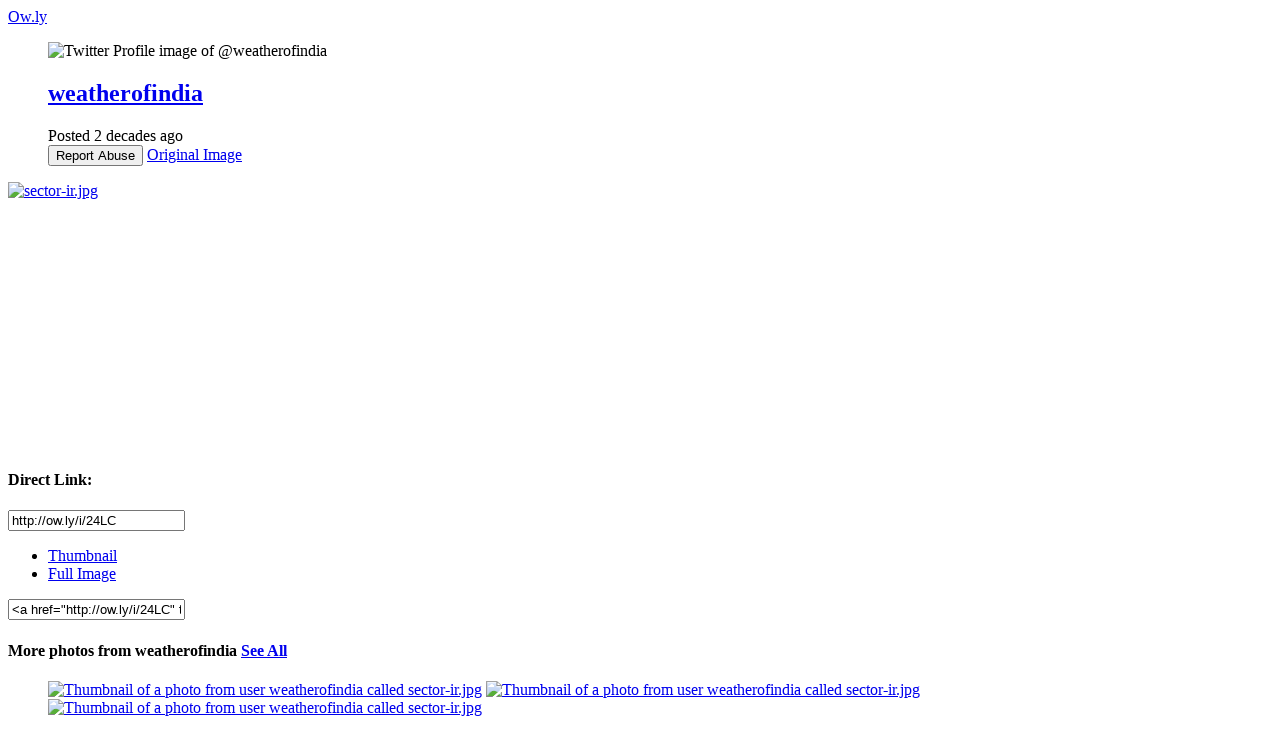

--- FILE ---
content_type: text/html; charset=UTF-8
request_url: http://ow.ly/i/24LC
body_size: 7374
content:















<!DOCTYPE html>
<html data-page-type="photo">
  <head>
    <meta charset="utf-8">
    <meta http-equiv="X-UA-Compatible" content="IE=edge">
    <meta name="description" content="">
    <meta name="keywords" content="Ow.ly, Shorten urls, share files, track visits, twitter file sharing, twitter image sharing">
    


<meta name="owly-image-id" content="24LC" />


    <meta name="twitter:card" content="photo">
    <meta name="twitter:site" content="">
    <meta name="twitter:site:id" content="">
    <meta name="twitter:creator" content="">
    <meta name="twitter:title" content="">

    <meta name="twitter:app:name:iphone" content="Hootsuite">
    <meta name="twitter:app:id:iphone" content="341249709">
    <meta name="twitter:app:name:ipad" content="Hootsuite">
    <meta name="twitter:app:id:ipad" content="341249709">
    <meta name="twitter:app:name:googleplay" content="Hootsuite">
    <meta name="twitter:app:id:googleplay" content="com.hootsuite.droid.full">

    <meta property="fb:app_id" content="183319479511">
    <meta property="og:type" content="article">
    <meta property="og:url" content="http://ow.ly/i/24LC">
    <meta property="og:image" content="https://static.ow.ly/photos/original/24LC.jpg">
    <meta property="og:title" content="">
    <meta property="og:description" content="">


    <title>Ow.ly - image uploaded by @weatherofindia (Indian Weather Man)</title>

    
    <link href="//fonts.googleapis.com/css?family=Open+Sans:400,700&subset=latin,latin-ext,cyrillic" rel="stylesheet">
    <link rel="stylesheet" href="https://static.ow.ly/v1/css/app.03844968ed58ab64.gz.css">
    <link rel="shortcut icon" href="https://static.ow.ly/v1/images/favicon.95722e2582d0a7f4.ico">
    

    <!--[if lt IE 9]>
      <script src='https://static.ow.ly/v1/js/ie8.0534be4ecc21c02b.gz.js'></script>
    <![endif]-->

    
  </head>
  <body  >
    

    <header class="globalHeader x-withBG " role="banner">
      <div class="wrapper x-lrg">
        
          
          <a href="/" class="owlyLogo">Ow.ly</a>
        
      </div>
    </header>

    <section class="globalContent" role="main">
      
  <div class="wrapper x-lrg" >
    <section class="primaryContent">
      <article class="imageView">
        
          <figure class="media mediaProfile">
            <img src="https://pbs.twimg.com/profile_images/2388170915/u16qx1s5n8zs17k8rjf1_bigger.png" alt="Twitter Profile image of @weatherofindia" class="-image" width="80" height="80">
            <div class="-content">
                
                  <h2 class="userName"><a href="/user/weatherofindia">weatherofindia</a></h2>
                
              <span class="-sincePosted">Posted 2 decades ago</span>
              <aside class="meta">
                <button class="with-reportAbuse" type="button" data-action="flag" data-flag-url="/ajax/photos/24LC/flag">Report Abuse</button>
                 <a href="/i/24LC/original" class="with-originalImage">Original Image</a> 
              </aside>
            </div>
          </figure>

          <section class="imageWrapper">
            
              <a href="/i/24LC/original">
                <img src="https://static.ow.ly/photos/normal/24LC.jpg" class="-image" alt="sector-ir.jpg" title="sector-ir.jpg">
              </a>
            
          </section>
        
      </article>
    </section>

    
      
<aside class="secondaryContent">

  
  <script type='text/javascript'>
    var googletag = googletag || {};
    googletag.cmd = googletag.cmd || [];
    (function() {
    var gads = document.createElement('script');
    gads.async = true;
    gads.type = 'text/javascript';
    var useSSL = 'https:' == document.location.protocol;
    gads.src = (useSSL ? 'https:' : 'http:') + '//www.googletagservices.com/tag/js/gpt.js';
    var node = document.getElementsByTagName('script')[0];
    node.parentNode.insertBefore(gads, node);
    })();

    googletag.cmd.push(function() {
    googletag.defineSlot('/5280035/OwlyImagesBanner', [300, 250], 'div-gpt-ad-1329423447822-0').addService(googletag.pubads());
    googletag.pubads().enableSingleRequest();
    googletag.enableServices();
    });
  </script>

  <div class="googleAds" style="margin-bottom: 20px;">

    <div id='div-gpt-ad-1329423447822-0' style='width:300px; height:250px;'>
      <script type='text/javascript'>
        googletag.cmd.push(function() {
          googletag.display('div-gpt-ad-1329423447822-0');
        });
      </script>
    </div>
  </div>

  
        
          <h4>Direct Link:</h4>
          <input type="text" value="http://ow.ly/i/24LC" class="codeDisplay" data-action="select-on-click">

          <div data-action="tab-switcher">
              <nav class="tabRow x-sm">
                <ul>
                  <li class="-selected"><a href="#" data-tab="thumbnail-code">Thumbnail</a></li>
                  <li><a href="#" data-tab="full-code">Full Image</a></li>
                </ul>
              </nav>

               <input type="text" class="codeDisplay" value="&lt;a href=&quot;http://ow.ly/i/24LC&quot; target=&quot;_blank&quot;&gt;&lt;img src=&quot;https://static.ow.ly/photos/thumb/24LC.jpg&quot; alt=&quot;Owly Images&quot;&gt;&lt;/a&gt;" data-tab-id="thumbnail-code" data-action="select-on-click">
               <input type="text" class="codeDisplay" value="&lt;a href=&quot;http://ow.ly/i/24LC&quot; target=&quot;_blank&quot;&gt;&lt;img src=&quot;https://static.ow.ly/photos/normal/24LC.jpg&quot; alt=&quot;Owly Image&quot;&gt;&lt;/a&gt;" data-tab-id="full-code" data-action="select-on-click" style="display: none;">
          </div>

          

          
          

            <h4 class="seeMoreItems">More photos from weatherofindia <a href="/user/weatherofindia" class="-seeAll">See All</a></h4>

            <figure class="userImagePreview">
              
                <a href="/i/18lA"><img src="https://static.ow.ly/photos/thumb/18lA.jpg" class="-image" alt="Thumbnail of a photo from user weatherofindia called sector-ir.jpg" width="80" height="80"></a>
              
                <a href="/i/18mD"><img src="https://static.ow.ly/photos/thumb/18mD.jpg" class="-image" alt="Thumbnail of a photo from user weatherofindia called sector-ir.jpg" width="80" height="80"></a>
              
                <a href="/i/18uq"><img src="https://static.ow.ly/photos/thumb/18uq.jpg" class="-image" alt="Thumbnail of a photo from user weatherofindia called sector-ir.jpg" width="80" height="80"></a>
              
            </figure>
          

          <a href="https://hootsuite.com"><img src="https://static.ow.ly/v1/images/logo_hootsuite.45eb960d394a1f08.png" class="hsLogo" alt="Hootsuite"></a>

        
      

</aside>
    
  </div>

    </section>

    <footer class="globalFooter">
      <div class="wrapper x-lrg">
        <nav class="-smallPrint">
          <a href="https://hootsuite.com/legal/terms">Terms &amp; Conditions</a>
          <a href="https://hootsuite.com/legal/privacy">Privacy Policy</a>
          <a href="https://hootsuite.com/legal/copyright">Copyright</a>
        </nav>
        <span class="-copyright">&copy;2015 <a href="https://hootsuite.com"> Hootsuite Media Inc.</a> All Rights Reserved.</span>
      </div>
    </footer>

    
  
    
  

    <script src='https://static.ow.ly/v1/js/app.35d0ffda8fb4cad1.gz.js'></script>
  </body>
</html>



--- FILE ---
content_type: text/html; charset=utf-8
request_url: https://www.google.com/recaptcha/api2/aframe
body_size: 209
content:
<!DOCTYPE HTML><html><head><meta http-equiv="content-type" content="text/html; charset=UTF-8"></head><body><script nonce="EAv7Yu9ol-UWOD7ys4GqVA">/** Anti-fraud and anti-abuse applications only. See google.com/recaptcha */ try{var clients={'sodar':'https://pagead2.googlesyndication.com/pagead/sodar?'};window.addEventListener("message",function(a){try{if(a.source===window.parent){var b=JSON.parse(a.data);var c=clients[b['id']];if(c){var d=document.createElement('img');d.src=c+b['params']+'&rc='+(localStorage.getItem("rc::a")?sessionStorage.getItem("rc::b"):"");window.document.body.appendChild(d);sessionStorage.setItem("rc::e",parseInt(sessionStorage.getItem("rc::e")||0)+1);localStorage.setItem("rc::h",'1768708556880');}}}catch(b){}});window.parent.postMessage("_grecaptcha_ready", "*");}catch(b){}</script></body></html>